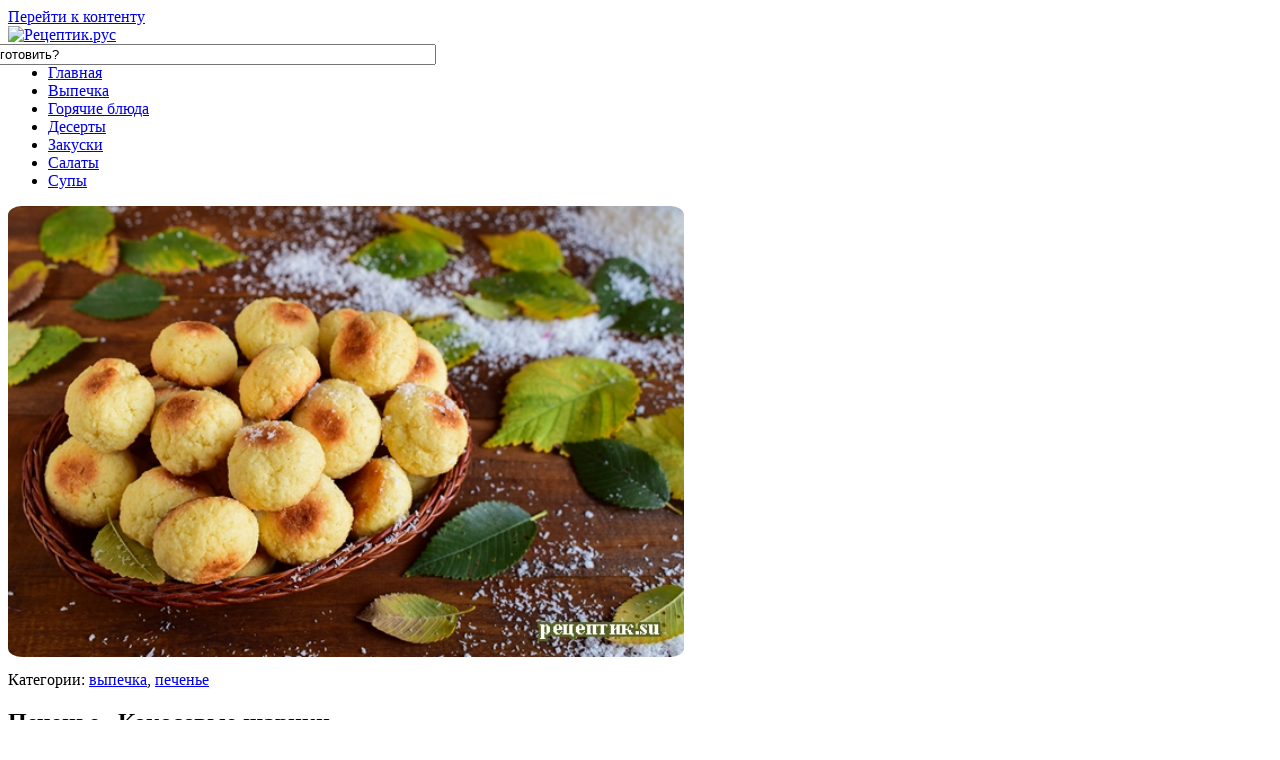

--- FILE ---
content_type: text/html; charset=UTF-8
request_url: https://xn--e1aajixdr3a.xn--p1acf/%D0%BF%D0%B5%D1%87%D0%B5%D0%BD%D1%8C%D0%B5-%D0%BA%D0%BE%D0%BA%D0%BE%D1%81%D0%BE%D0%B2%D1%8B%D0%B5-%D1%88%D0%B0%D1%80%D0%B8%D0%BA%D0%B8/
body_size: 10668
content:
<!DOCTYPE html>
<html lang="ru-RU"><head>
<meta http-equiv="content-type" content="text/html; charset=UTF-8">
    <meta charset="UTF-8">
    <meta name="viewport" content="width=device-width, initial-scale=1">
    <title>Печенье «Кокосовые шарики» - рецепт с фото пошагово / Рецептик.рус </title>
 
 
<meta name="description" content="Рецепт печенья «Кокосовые шарики» - Как же приятно, когда на столе каждый день неизменно красуется корзиночка домашнего печенья к чаю. На более масштабные торты и пироги не ..." /><meta name='keywords' content='Печенье «Кокосовые шарики» рецепт' />
<link rel="stylesheet" id="google-fonts-css" href="//xn--e1aajixdr3a.xn--p1acf/wp-content/themes/MyMenu/css.css" type="text/css" media="all">
<link rel="stylesheet" id="cook-it-style-css" href="//xn--e1aajixdr3a.xn--p1acf/wp-content/themes/MyMenu/style.css" type="text/css" media="all"><style>.pseudo-clearfy-link { color: #008acf; cursor: pointer;}.pseudo-clearfy-link:hover { text-decoration: none;}</style><link rel="icon" href="//xn--e1aajixdr3a.xn--p1acf/wp-content/themes/MyMenu/cropped-logotype-32x32.png" sizes="32x32">
<link rel="icon" href="//xn--e1aajixdr3a.xn--p1acf/wp-content/themes/MyMenu/cropped-logotype-192x192.png" sizes="192x192">
<link rel="apple-touch-icon-precomposed" href="//xn--e1aajixdr3a.xn--p1acf/wp-content/themes/MyMenu/cropped-logotype-180x180.png">
<meta name="msapplication-TileImage" content="//xn--e1aajixdr3a.xn--p1acf/wp-content/themes/MyMenu/cropped-logotype-270x270.png">
    </head>
    <body >
    <div id="page" class="site">
	<a class="skip-link screen-reader-text" href="#main">Перейти к контенту</a>

    
<header id="masthead" class="site-header fixed" itemscope="" itemtype="https://schema.org/WPHeader">
    <div class="site-header-inner full">

        <div class="site-branding">

    <div class="site-logotype"><a href="//xn--e1aajixdr3a.xn--p1acf/"><img src="//xn--e1aajixdr3a.xn--p1acf/wp-content/themes/MyMenu/logotype.png" alt="Рецептик.рус"></a></div>
    
</div>
    <div class="menu-v-shapke-container"><div id="search">
    <form method="get" id="searchform" action="//xn--e1aajixdr3a.xn--p1acf/"> 
        <input type="text" style="width:500px;margin:0 0 0 -80px" value="Что будем готовить?" 
            name="s" id="s"  onblur="if (this.value == '')  {this.value = 'Что будем готовить?';}"  
            onfocus="if (this.value == 'Что будем готовить?') {this.value = '';}" />
        <div id="searchbutton" style="text-align:center;margin:-35px 0 0 300px;"><input type="image" src="//xn--e1aajixdr3a.xn--p1acf/wp-content/themes/MyMenu/images/searchbut.png" style="border:0; vertical-align: top; text-align: right;" /> </div>
    </form>
</div> 					
</div>  <script type="text/javascript">

function openbox(id){
    display = document.getElementById(id).style.display;

    if(display=='none'){
       document.getElementById(id).style.display='block';
    }else{
       document.getElementById(id).style.display='none';
    }
}
</script>
<div id="search2" style="display:none">
    <form method="get" id="searchform" action="//xn--e1aajixdr3a.xn--p1acf/"> 
        <input type="text" style="width:100%;margin:0 0 0 0px;z-index:1;overflow:hidden" value="Что будем готовить?" 
            name="s" id="s"  onblur="if (this.value == '')  {this.value = 'Что будем готовить?';}"  
            onfocus="if (this.value == 'Что будем готовить?') {this.value = '';}" />
        <div id="searchbutton" style="margin:-35px 0 0 0;right:7%;position:absolute"><input type="image" src="//xn--e1aajixdr3a.xn--p1acf/wp-content/themes/MyMenu/images/searchbut.png" style="border:0; vertical-align: top; text-align: right;" /> </div>
    </form>
</div>
         <div class="header-social" style="margin:10px 0 0 0">
<div class="social-buttons social-buttons--square social-buttons--circle social-buttons--small">
      <span class="social-button social-button__instagram js-social-link" data-uri="https://www.instagram.com/olga_izotoff/"></span>

    <span class="social-button social-button__vk js-social-link" data-uri="//vk.com/club132557971"></span>
</div></div>
<div id="searchh" style="position:absolute;right:15%;top:20px;display:none">
           <span onclick="openbox('search2'); return false">&#128269;</span> 
        </div>
     <div class="humburger js-humburger" style="margin-top:2px;position:absolute;right:5%">
            <span></span>
            <span></span>
            <span></span>
        </div>
    </div><!--.site-header-inner-->
</header><!--.site-header-->
    <nav id="site-navigation" class="site-navigation fixed">
        <div class="site-navigation-inner full">
            <div class="menu-glavnoe-menyu-container"><ul id="header_menu" class="b-menu">
<li  id="menu-item-16" ><a href="//рецептик.рус/">Главная</a></li>
<li id="menu-item-15" class="menu-item menu-item-type-taxonomy menu-item-object-category menu-item-has-children menu-item-15"><a href="https://xn--e1aajixdr3a.xn--p1acf/_/%d0%b2%d1%8b%d0%bf%d0%b5%d1%87%d0%ba%d0%b0/" >Выпечка</a>
<ul class="sub-menu" style="display: none;">
	<li id="menu-item-8" class="menu-item menu-item-type-taxonomy menu-item-object-category menu-item-8"><a href="https://xn--e1aajixdr3a.xn--p1acf/_/%d0%b2%d1%8b%d0%bf%d0%b5%d1%87%d0%ba%d0%b0/%d0%b2%d0%b0%d1%84%d0%bb%d0%b8/" >Вафли</a></li>
	<li id="menu-item-9" class="menu-item menu-item-type-taxonomy menu-item-object-category menu-item-9"><a href="https://xn--e1aajixdr3a.xn--p1acf/_/%d0%b2%d1%8b%d0%bf%d0%b5%d1%87%d0%ba%d0%b0/%d0%bf%d0%b5%d1%87%d0%b5%d0%bd%d1%8c%d0%b5/" >Печенье</a>
	<li id="menu-item-10" class="menu-item menu-item-type-taxonomy menu-item-object-category menu-item-10"><a href="https://xn--e1aajixdr3a.xn--p1acf/_/%d0%b2%d1%8b%d0%bf%d0%b5%d1%87%d0%ba%d0%b0/%d0%bf%d0%b8%d1%80%d0%be%d0%b3%d0%b8/" >Пироги</a></li>
	<li id="menu-item-11" class="menu-item menu-item-type-taxonomy menu-item-object-category menu-item-11"><a href="https://xn--e1aajixdr3a.xn--p1acf/_/%d0%b2%d1%8b%d0%bf%d0%b5%d1%87%d0%ba%d0%b0/%d0%bf%d0%b8%d1%80%d0%be%d0%b6%d0%ba%d0%b8/" >Пирожки</a></li>
	<li id="menu-item-11" class="menu-item menu-item-type-taxonomy menu-item-object-category menu-item-11"><a href="https://xn--e1aajixdr3a.xn--p1acf/_/%d0%b2%d1%8b%d0%bf%d0%b5%d1%87%d0%ba%d0%b0/%d1%80%d1%83%d0%bb%d0%b5%d1%82%d1%8b/" >Рулеты</a></li>
	<li id="menu-item-11" class="menu-item menu-item-type-taxonomy menu-item-object-category menu-item-11"><a href="https://xn--e1aajixdr3a.xn--p1acf/_/%d0%b2%d1%8b%d0%bf%d0%b5%d1%87%d0%ba%d0%b0/%d1%82%d0%be%d1%80%d1%82%d1%8b/" >Торты</a></li>
</ul>
</li>
<li id="menu-item-17" class="menu-item menu-item-type-taxonomy menu-item-object-category menu-item-17"><a href="https://xn--e1aajixdr3a.xn--p1acf/_/%d0%b3%d0%be%d1%80%d1%8f%d1%87%d0%b8%d0%b5-%d0%b1%d0%bb%d1%8e%d0%b4%d0%b0/" >Горячие блюда</a></li>
<li id="menu-item-19" class="menu-item menu-item-type-taxonomy menu-item-object-category menu-item-19"><a href="https://xn--e1aajixdr3a.xn--p1acf/_/%d0%b4%d0%b5%d1%81%d0%b5%d1%80%d1%82%d1%8b/" >Десерты</a></li>
<li id="menu-item-19" class="menu-item menu-item-type-taxonomy menu-item-object-category menu-item-19"><a href="https://xn--e1aajixdr3a.xn--p1acf/_/%d0%b7%d0%b0%d0%ba%d1%83%d1%81%d0%ba%d0%b8/" >Закуски</a></li>
<li id="menu-item-19" class="menu-item menu-item-type-taxonomy menu-item-object-category menu-item-19"><a href="https://xn--e1aajixdr3a.xn--p1acf/_/%d1%81%d0%b0%d0%bb%d0%b0%d1%82%d1%8b/" >Салаты</a></li>
<li id="menu-item-7" class="menu-item menu-item-type-taxonomy menu-item-object-category menu-item-has-children menu-item-7"><a href="https://xn--e1aajixdr3a.xn--p1acf/_/%d1%81%d1%83%d0%bf%d1%8b/" >Супы</a>
<ul class="sub-menu" style="display: none;">
		<li id="menu-item-9" class="menu-item menu-item-type-taxonomy menu-item-object-category menu-item-9"><a href="https://xn--e1aajixdr3a.xn--p1acf/_/%d1%81%d1%83%d0%bf%d1%8b/%d1%85%d0%be%d0%bb%d0%be%d0%b4%d0%bd%d1%8b%d0%b5/" >Холодные</a></li>
</ul>
</li>
</ul></div>        </div>
    </nav><!-- #site-navigation -->
    <script>window.yaContextCb=window.yaContextCb||[]</script>
<script src="https://yandex.ru/ads/system/context.js" async></script><div id="content" class="site-content container">

        

    	
																																																																							                       <div id="primary" class="content-area" itemscope itemtype="https://schema.org/Recipe">
        <main id="main" class="site-main">
<span class="recipe-steps recipeInstructions" style="padding:0;margin:0;list-style:none;display:-webkit-box;display:-webkit-flex;display:-ms-flexbox;display:flex;-webkit-box-orient:vertical;-webkit-box-direction:normal;-webkit-flex-direction:none;-ms-flex-direction:none;flex-direction:none;"><div style="padding-bottom:10px">
     <a href="//xn--e1aajixdr3a.xn--p1acf/img/pechenie-kokosovie-shariki08.jpg" data-title="" data-photo-group="steps"><img itemprop="image" src="//xn--e1aajixdr3a.xn--p1acf/img/pechenie-kokosovie-shariki08.jpg" alt="Печенье «Кокосовые шарики» - рецепт с фото, результат" title="Печенье «Кокосовые шарики» - рецепт с фото, результат" width="676" class="miniat2" style="border-radius: 2%;" /></a>
     	</div> </span>            <div class="breadcrumb" itemscope="" itemtype="https://schema.org/BreadcrumbList">
            Категории: <span itemprop="recipeCategory"><a href="https://xn--e1aajixdr3a.xn--p1acf/_/%d0%b2%d1%8b%d0%bf%d0%b5%d1%87%d0%ba%d0%b0/" rel="category tag">выпечка</a>, <a href="https://xn--e1aajixdr3a.xn--p1acf/_/%d0%b2%d1%8b%d0%bf%d0%b5%d1%87%d0%ba%d0%b0/%d0%bf%d0%b5%d1%87%d0%b5%d0%bd%d1%8c%d0%b5/" rel="category tag">печенье</a></span>
            </div>
            
<article id="post-237" class="article-post post-237 post type-post status-publish format-standard has-post-thumbnail hentry category-ryba">

                    <h1 class="entry-title" itemprop="name">Печенье «Кокосовые шарики»</h1>
           

    

    

    <div class="entry-content" itemprop="description">
        Как же приятно, когда на столе каждый день неизменно красуется корзиночка домашнего печенья к чаю. На более масштабные торты и пироги не всегда находится время, да и настроиться на сложный кондитерский процесс удается не так уж часто. А вот мелкие простенькие сладости пеку постоянно, стремлюсь к максимальному разнообразию и с удовольствием ищу и пробую новые рецепты. На днях испытывала рецепт кокосового печенья. Рецепт сразу подкупил своей простотой, он абсолютно элементарный и очень быстрый к тому же – то, что нужно! Печенье получилось вкуснейшее – румяное, рассыпчатое, необыкновенно ароматное, с выразительной структурой – в сладком песочном тесте хорошо ощущаются плотные хрустящие волоконца кокосовой стружки. Забрала в свою копилочку рецептов, не раздумывая.  </div>

    <div style="margin: 20px 0px 20px 0px;width:100%">
            <script async src="//pagead2.googlesyndication.com/pagead/js/adsbygoogle.js"></script>
<!-- rezina -->
<ins class="adsbygoogle"
     style="display:block"
     data-ad-client="ca-pub-0116898496484183"
     data-ad-slot="4530117522"
     data-ad-format="auto"></ins>
<script>
(adsbygoogle = window.adsbygoogle || []).push({});
</script></div>	
<div class="recipe-info">

    <div class="ingredients-header">
        <div class="ingredients-header__title"><h2>Для приготовления печенья «Кокосовые шарики» понадобятся следующие ингредиенты:</h2></div>
     
    </div>

    <div class="ingredients js-ingredients" itemprop="ingredients">2 яйца,</br>
130 г муки,</br>
180 г кокосовой стружки,</br>
120 г сахара,</br>
145 г сливочного масла,</br>
0,5 ч. л. соли,</br>
0,5 ч. л. разрыхлителя.</br></div>    
  

</div>


    

    <div class="steps-header">
        <div class="steps-header__title">
          <h2>Как приготовить печенье «Кокосовые шарики»: </h2></div>
        <div class="steps-header__meta">
            
        </div>
    </div>
Итак, переходим к процессу приготовления печенья «Кокосовые шарики».
            
    <ul class="recipe-steps recipeInstructions" itemprop="recipeInstructions">

        
            <li>                 <div class="recipe-steps__photo"><a href="//xn--e1aajixdr3a.xn--p1acf/img/pechenie-kokosovie-shariki01.jpg" data-title="Сливочное масло растапливаем и немного охлаждаем, добавляем яйца, сахар и соль." data-photo-group="steps"><img width="330" src="//xn--e1aajixdr3a.xn--p1acf/img/pechenie-kokosovie-shariki01.jpg"  alt="Печенье «Кокосовые шарики» - рецепт с фото, шаг 1" title="Печенье «Кокосовые шарики» - рецепт с фото, шаг 1"></a></div>                <div class="recipe-steps__text"><p>Сливочное масло растапливаем и немного охлаждаем, добавляем яйца, сахар и соль.</p>
</div>            </li>
     
                        
        
            <li>
                <div class="recipe-steps__photo"><a href="//xn--e1aajixdr3a.xn--p1acf/img/pechenie-kokosovie-shariki02.jpg" data-title="Все вместе хорошо смешиваем миксером." data-photo-group="steps"><img width="330" src="///xn--e1aajixdr3a.xn--p1acf/img/pechenie-kokosovie-shariki02.jpg"  alt="Печенье «Кокосовые шарики» - рецепт с фото, шаг 2" title="Печенье «Кокосовые шарики» - рецепт с фото, шаг 2"></a></div>                <div class="recipe-steps__text"><p>Все вместе хорошо смешиваем миксером.</p>
</div>            </li>
                   <li>
                <div class="recipe-steps__photo"><a href="//xn--e1aajixdr3a.xn--p1acf/img/pechenie-kokosovie-shariki03.jpg" data-title="Высыпаем в емкость кокосовую стружку." data-photo-group="steps"><img width="330" src="///xn--e1aajixdr3a.xn--p1acf/img/pechenie-kokosovie-shariki03.jpg"  alt="Печенье «Кокосовые шарики» - рецепт с фото, шаг 3" title="Печенье «Кокосовые шарики» - рецепт с фото, шаг 3"></a></div>                <div class="recipe-steps__text"><p>Высыпаем в емкость кокосовую стружку.</p>
</div>            </li>						<li>  <div class="recipe-steps__photo"><a href="//xn--e1aajixdr3a.xn--p1acf/img/pechenie-kokosovie-shariki04.jpg" data-title="Смешиваем – уже не миксером, а ложкой." data-photo-group="steps"><img width="330" src="///xn--e1aajixdr3a.xn--p1acf/img/pechenie-kokosovie-shariki04.jpg"  alt="Печенье «Кокосовые шарики» - рецепт с фото, шаг 4" title="Печенье «Кокосовые шарики» - рецепт с фото, шаг 4"></a></div>                <div class="recipe-steps__text"><p>Смешиваем – уже не миксером, а ложкой.</p>
</div>            </li>					<li>
                <div class="recipe-steps__photo"><a href="//xn--e1aajixdr3a.xn--p1acf/img/pechenie-kokosovie-shariki05.jpg" data-title="Добавляем муку с разрыхлителем." data-photo-group="steps"><img width="330" src="///xn--e1aajixdr3a.xn--p1acf/img/pechenie-kokosovie-shariki05.jpg"  alt="Печенье «Кокосовые шарики» - рецепт с фото, шаг 5" title="Печенье «Кокосовые шарики» - рецепт с фото, шаг 5"></a></div>                <div class="recipe-steps__text"><p>Добавляем муку с разрыхлителем.</p>
</div>            </li>       						 <li>
                <div class="recipe-steps__photo"><a href="//xn--e1aajixdr3a.xn--p1acf/img/pechenie-kokosovie-shariki06.jpg" data-title="И вымешиваем мягкое, чуть липковатое тесто." data-photo-group="steps"><img width="330" src="///xn--e1aajixdr3a.xn--p1acf/img/pechenie-kokosovie-shariki06.jpg"  alt="Печенье «Кокосовые шарики» - рецепт с фото, шаг 6" title="Печенье «Кокосовые шарики» - рецепт с фото, шаг 6"></a></div>                <div class="recipe-steps__text"><p>И вымешиваем мягкое, чуть липковатое тесто.</p>
</div>            </li>          						 <li>
                <div class="recipe-steps__photo"><a href="//xn--e1aajixdr3a.xn--p1acf/img/pechenie-kokosovie-shariki07.jpg" data-title="Из полученного теста катаем шарики размером с грецкий орех и выкладываем их на застеленный пергаментом противень." data-photo-group="steps"><img width="330" src="///xn--e1aajixdr3a.xn--p1acf/img/pechenie-kokosovie-shariki07.jpg"  alt="Печенье «Кокосовые шарики» - рецепт с фото, шаг 7" title="Печенье «Кокосовые шарики» - рецепт с фото, шаг 7"></a></div>                <div class="recipe-steps__text"><p>Из полученного теста катаем шарики размером с грецкий орех и выкладываем их на застеленный пергаментом противень.</p>
</div>            </li>		     	     										
    </ul>

    <hr><p>Выпекаем печенье в духовке, разогретой до 200°С, 10-15 минут. Я в процессе выпекания один раз переворачиваю печенье, чтобы и верхушки тоже подрумянились, а не только нижняя его сторона.</br>
Готовому печенью нужно немного остыть. Приятного чаепития!<center><span class="recipe-steps recipeInstructions" style="padding:0;margin:0;list-style:none;display:-webkit-box;display:-webkit-flex;display:-ms-flexbox;display:flex;-webkit-box-orient:vertical;-webkit-box-direction:normal;-webkit-flex-direction:none;-ms-flex-direction:none;flex-direction:none;">
        <div>
     <a href="//xn--e1aajixdr3a.xn--p1acf/img/pechenie-kokosovie-shariki09.jpg" data-title="Выпекаем печенье в духовке, разогретой до 200°С, 10-15 минут. Я в процессе выпекания один раз переворачиваю печенье, чтобы и верхушки тоже подрумянились, а не только нижняя его сторона.</br>
Готовому печенью нужно немного остыть. Приятного чаепития!" data-photo-group="steps"><img  src="//xn--e1aajixdr3a.xn--p1acf/img/pechenie-kokosovie-shariki09.jpg" alt="Печенье «Кокосовые шарики» - рецепт с фото, результат" title="Печенье «Кокосовые шарики» - рецепт с фото, результат" width="676" class="miniat2" style="border-radius: 2%;" /></a>
     	</div></center></p></span>

</article>


<div class="entry-bottom">

    
        <div class="social-buttons social-buttons--small">
                            <div class="entry-bottom__header">Поделиться с друзьями</div>
            
            


<script src="//yastatic.net/es5-shims/0.0.2/es5-shims.min.js"></script>
<script src="//yastatic.net/share2/share.js"></script>
<div class="ya-share2" data-services="collections,vkontakte,facebook,odnoklassniki,moimir,twitter,viber,whatsapp,telegram"></div>
        </div>

    
    <div class="entry-rating">
        <div class="entry-bottom__header"></div>
            </div>

    
</div><!--.entry-bottom-->



        <div class="b-related">
            

 <div class="b-related__header"><span>Похожие рецепты</span></div><div class="b-related__items posts-container posts-container--small"><div class="content-card content-card--small  post-213 post type-post status-publish format-standard has-post-thumbnail hentry"><div class="content-card__image">
                                    <a href="https://xn--e1aajixdr3a.xn--p1acf/%d1%80%d0%b0%d0%b2%d0%b0-%d0%bb%d0%b0%d0%b4%d0%b4%d1%83/">
            <img width="330" height="200" src="//xn--e1aajixdr3a.xn--p1acf/img/rava-laddu-mini-1.jpg" class="attachment-thumb-wide size-thumb-wide wp-post-image" alt=""  />        </a>
        </div>

<div class="content-card__body">

    <div class="content-card__title" ><a href="https://xn--e1aajixdr3a.xn--p1acf/%d1%80%d0%b0%d0%b2%d0%b0-%d0%bb%d0%b0%d0%b4%d0%b4%d1%83/" rel="bookmark"><span >Кокосовые рава ладду из манки</span></a></div>
    
<div class="content-card__meta">
        
        <span class="content-card__meta-right">
                       <span class="meta-views">498</span>    </span>
</div>
            <div class="content-card__excerpt">
            Рава ладду - это традиционный индийский десерт, сладкие шарики из муки (нутовой или пшеничной) или ...        </div><!-- .entry-content -->
    

       </div>
   
<!-- #post-## --></div><div class="content-card content-card--small  post-213 post type-post status-publish format-standard has-post-thumbnail hentry"><div class="content-card__image">
                                    <a href="https://xn--e1aajixdr3a.xn--p1acf/%d0%bf%d0%b5%d1%87%d0%b5%d0%bd%d1%8c%d0%b5-%d1%81-%d0%ba%d1%83%d1%80%d0%b0%d0%b3%d0%be%d0%b9/">
            <img width="330" height="200" src="https://xn--e1aajixdr3a.xn--p1acf/img/pechenie-s-kuragoy-mini01.jpg" class="attachment-thumb-wide size-thumb-wide wp-post-image" alt=""  />        </a>
        </div>

<div class="content-card__body">

    <div class="content-card__title" ><a href="https://xn--e1aajixdr3a.xn--p1acf/%d0%bf%d0%b5%d1%87%d0%b5%d0%bd%d1%8c%d0%b5-%d1%81-%d0%ba%d1%83%d1%80%d0%b0%d0%b3%d0%be%d0%b9/" rel="bookmark"><span >Песочное печенье с курагой</span></a></div>
    
<div class="content-card__meta">
        
        <span class="content-card__meta-right">
                       <span class="meta-views">6712</span>    </span>
</div>
            <div class="content-card__excerpt">
            Простое в приготовлении и очень вкусное песочное печенье к чаю. Песочное печенье -
 это всегда ...        </div><!-- .entry-content -->
    

       </div>
   
<!-- #post-## --></div><div class="content-card content-card--small  post-213 post type-post status-publish format-standard has-post-thumbnail hentry"><div class="content-card__image">
                                    <a href="https://xn--e1aajixdr3a.xn--p1acf/%d1%81%d1%8b%d1%80%d0%bd%d0%be%d0%b5-%d0%bf%d0%b5%d1%87%d0%b5%d0%bd%d1%8c%d0%b5/">
            <img width="330" height="200" src="https://xn--e1aajixdr3a.xn--p1acf/img/sirnoe-pechenie-mini01.jpg" class="attachment-thumb-wide size-thumb-wide wp-post-image" alt=""  />        </a>
        </div>

<div class="content-card__body">

    <div class="content-card__title" ><a href="https://xn--e1aajixdr3a.xn--p1acf/%d1%81%d1%8b%d1%80%d0%bd%d0%be%d0%b5-%d0%bf%d0%b5%d1%87%d0%b5%d0%bd%d1%8c%d0%b5/" rel="bookmark"><span >Сырное печенье</span></a></div>
    
<div class="content-card__meta">
        
        <span class="content-card__meta-right">
                       <span class="meta-views">3735</span>    </span>
</div>
            <div class="content-card__excerpt">
            Вкуснейшее печенье с насыщенным сырным вкусом, румяное и хрустящее по краям, а внутри - мягкое, ...        </div><!-- .entry-content -->
    

       </div>
   
<!-- #post-## --></div><div class="content-card content-card--small  post-213 post type-post status-publish format-standard has-post-thumbnail hentry"><div class="content-card__image">
                                    <a href="https://xn--e1aajixdr3a.xn--p1acf/%d0%bf%d0%b5%d1%87%d0%b5%d0%bd%d1%8c%d0%b5-%d0%bd%d0%b0-%d1%81%d0%bc%d0%b0%d0%bb%d1%8c%d1%86%d0%b5-%d0%bf%d0%b0%d0%bb%d0%be%d1%87%d0%ba%d0%b8/">
            <img width="330" height="200" src="https://xn--e1aajixdr3a.xn--p1acf/img/pechenie-palochki-mini01.jpg" class="attachment-thumb-wide size-thumb-wide wp-post-image" alt=""  />        </a>
        </div>

<div class="content-card__body">

    <div class="content-card__title" ><a href="https://xn--e1aajixdr3a.xn--p1acf/%d0%bf%d0%b5%d1%87%d0%b5%d0%bd%d1%8c%d0%b5-%d0%bd%d0%b0-%d1%81%d0%bc%d0%b0%d0%bb%d1%8c%d1%86%d0%b5-%d0%bf%d0%b0%d0%bb%d0%be%d1%87%d0%ba%d0%b8/" rel="bookmark"><span >Венгерское печенье &#171;Палочки&#187;</span></a></div>
    
<div class="content-card__meta">
        
        <span class="content-card__meta-right">
                       <span class="meta-views">5416</span>    </span>
</div>
            <div class="content-card__excerpt">
            Это очень интересное печенье, с секретом. Рецепт я взяла из ветхой кулинарной книжки, откопанной ...        </div><!-- .entry-content -->
    

       </div>
   
<!-- #post-## --></div><div class="content-card content-card--small  post-213 post type-post status-publish format-standard has-post-thumbnail hentry"><div class="content-card__image">
                                    <a href="https://xn--e1aajixdr3a.xn--p1acf/%d1%82%d0%b5%d1%80%d1%82%d0%be%d0%b5-%d0%bf%d0%b5%d1%87%d0%b5%d0%bd%d1%8c%d0%b5-%d0%b4%d0%be%d0%bc%d0%b0%d1%88%d0%bd%d0%b5%d0%b5/">
            <img width="330" height="200" src="https://xn--e1aajixdr3a.xn--p1acf/img/pechenie-tertoe-mini.jpg" class="attachment-thumb-wide size-thumb-wide wp-post-image" alt=""  />        </a>
        </div>

<div class="content-card__body">

    <div class="content-card__title" ><a href="https://xn--e1aajixdr3a.xn--p1acf/%d1%82%d0%b5%d1%80%d1%82%d0%be%d0%b5-%d0%bf%d0%b5%d1%87%d0%b5%d0%bd%d1%8c%d0%b5-%d0%b4%d0%be%d0%bc%d0%b0%d1%88%d0%bd%d0%b5%d0%b5/" rel="bookmark"><span >Тертое печенье «Домашнее»</span></a></div>
    
<div class="content-card__meta">
        
        <span class="content-card__meta-right">
                       <span class="meta-views">40320</span>    </span>
</div>
            <div class="content-card__excerpt">
            Наверное, это самое традиционное и самое ʺдомашнееʺ печенье из тех, что я знаю. Всеми любимый ...        </div><!-- .entry-content -->
    

       </div>
   
<!-- #post-## --></div><div class="content-card content-card--small  post-213 post type-post status-publish format-standard has-post-thumbnail hentry"><div class="content-card__image">
                                    <a href="https://xn--e1aajixdr3a.xn--p1acf/%d0%bf%d0%b5%d1%87%d0%b5%d0%bd%d1%8c%d0%b5-%d1%81%d0%b0%d1%85%d0%b0%d1%80%d0%bd%d0%be%d0%b5-%d0%b4%d0%b5%d0%bd%d1%8c-%d0%b8-%d0%bd%d0%be%d1%87%d1%8c/">
            <img width="330" height="200" src="https://xn--e1aajixdr3a.xn--p1acf/img/pechenie-den-i-noch-mini01.jpg" class="attachment-thumb-wide size-thumb-wide wp-post-image" alt=""  />        </a>
        </div>

<div class="content-card__body">

    <div class="content-card__title" ><a href="https://xn--e1aajixdr3a.xn--p1acf/%d0%bf%d0%b5%d1%87%d0%b5%d0%bd%d1%8c%d0%b5-%d1%81%d0%b0%d1%85%d0%b0%d1%80%d0%bd%d0%be%d0%b5-%d0%b4%d0%b5%d0%bd%d1%8c-%d0%b8-%d0%bd%d0%be%d1%87%d1%8c/" rel="bookmark"><span >Печенье сахарное &#171;День и ночь&#187;</span></a></div>
    
<div class="content-card__meta">
        
        <span class="content-card__meta-right">
                       <span class="meta-views">7586</span>    </span>
</div>
            <div class="content-card__excerpt">
            В который раз убеждаюсь, что самая удачная и вкусная выпечка получается по наиболее неприхотливым и ...        </div><!-- .entry-content -->
    

       </div>
   
<!-- #post-## --></div><div class="content-card content-card--small  post-213 post type-post status-publish format-standard has-post-thumbnail hentry"><div class="content-card__image">
                                    <a href="https://xn--e1aajixdr3a.xn--p1acf/%d0%bf%d0%b5%d1%81%d0%be%d1%87%d0%bd%d0%be%d0%b5-%d0%bf%d0%b5%d1%87%d0%b5%d0%bd%d1%8c%d0%b5-%d1%81-%d0%ba%d0%bb%d1%8e%d0%ba%d0%b2%d0%be%d0%b9/">
            <img width="330" height="200" src="https://xn--e1aajixdr3a.xn--p1acf/img/pesochnoe-pechenye-s-klyukvoy-mini-1.jpg" class="attachment-thumb-wide size-thumb-wide wp-post-image" alt=""  />        </a>
        </div>

<div class="content-card__body">

    <div class="content-card__title" ><a href="https://xn--e1aajixdr3a.xn--p1acf/%d0%bf%d0%b5%d1%81%d0%be%d1%87%d0%bd%d0%be%d0%b5-%d0%bf%d0%b5%d1%87%d0%b5%d0%bd%d1%8c%d0%b5-%d1%81-%d0%ba%d0%bb%d1%8e%d0%ba%d0%b2%d0%be%d0%b9/" rel="bookmark"><span >Песочное печенье с клюквой</span></a></div>
    
<div class="content-card__meta">
        
        <span class="content-card__meta-right">
                       <span class="meta-views">4366</span>    </span>
</div>
            <div class="content-card__excerpt">
            Чаще всего пеку это печенье зимой – крепкие морозы как-то особенно располагают к чаепитию, а какой ...        </div><!-- .entry-content -->
    

       </div>
   
<!-- #post-## --></div></div></div>               
                    
               

         

        
<div style="margin: 20px 0px 30px 0px;width:100%" class="mobyan">
<!-- Yandex.RTB R-A-2182023-2 -->
<div id="yandex_rtb_R-A-2182023-2"></div></div>
<script>window.yaContextCb.push(()=>{
  Ya.Context.AdvManager.render({
    renderTo: 'yandex_rtb_R-A-2182023-2',
    blockId: 'R-A-2182023-2'
  })
})</script>
<div id="comments" class="comments-area">

<!-- You can start editing here. -->


			<!-- If comments are open, but there are no comments. -->

	 


<div id="respond" class="comment-respond">

<h3>Оставить комментарий</h3>

<div class="cancel-comment-reply">
	<small><a rel="nofollow" id="cancel-comment-reply-link" href="/%d0%bf%d0%b5%d1%87%d0%b5%d0%bd%d1%8c%d0%b5-%d0%ba%d0%be%d0%ba%d0%be%d1%81%d0%be%d0%b2%d1%8b%d0%b5-%d1%88%d0%b0%d1%80%d0%b8%d0%ba%d0%b8/#respond" style="display:none;">Нажмите, чтобы отменить ответ.</a></small>
</div>


<form action="https://xn--e1aajixdr3a.xn--p1acf/wp-comments-post.php" method="post" id="commentform">


<p><input type="text" name="author" id="author" value="" size="22" tabindex="1" aria-required='true' />
<label for="author"><small>Имя (обязательно)</small></label></p>

<p><input type="text" name="email" id="email" value="" size="22" tabindex="2" aria-required='true' />
<label for="email"><small>E-mail (не публикуется) (обязательно)</small></label></p>


<!--<p><small><strong>XHTML:</strong> Вы можете использовать следующие теги: <code>&lt;a href=&quot;&quot; title=&quot;&quot;&gt; &lt;abbr title=&quot;&quot;&gt; &lt;acronym title=&quot;&quot;&gt; &lt;b&gt; &lt;blockquote cite=&quot;&quot;&gt; &lt;cite&gt; &lt;code&gt; &lt;del datetime=&quot;&quot;&gt; &lt;em&gt; &lt;i&gt; &lt;q cite=&quot;&quot;&gt; &lt;s&gt; &lt;strike&gt; &lt;strong&gt; </code></small></p>-->

<p><textarea id="comment" name="comment" style="width:100%" rows="8" maxlength="65525" required="required"></textarea></p>

<p><input name="submit" type="submit" id="submit" tabindex="5" value="Отправить" />
<input type='hidden' name='comment_post_ID' value='475' id='comment_post_ID' />
<input type='hidden' name='comment_parent' id='comment_parent' value='0' />
</p>

</form>

</div>

		
	
</div><!-- #comments -->

        </main><!--.site-main-->
    </div><!--.content-area-->


    
<aside id="secondary" class="widget-area" itemscope="" itemtype="https://schema.org/WPSideBar">

    
	<div id="wpshop_widget_articles-2" class="widget widget_wpshop_widget_articles"><div class="widget-header">Популярные материалы</div>
            <div class="widget-article widget-article--compact">
        <div class="widget-article__image">
        <a href="https://xn--e1aajixdr3a.xn--p1acf/%d0%bd%d0%b0%d1%81%d1%82%d0%be%d1%8f%d1%89%d0%b8%d0%b9-%d0%ba%d0%b8%d0%b5%d0%b2%d1%81%d0%ba%d0%b8%d0%b9-%d1%82%d0%be%d1%80%d1%82-%d0%b2-%d0%b4%d0%be%d0%bc%d0%b0%d1%88%d0%bd%d0%b8%d1%85-%d1%83%d1%81/">
                <img realsrc="https://xn--e1aajixdr3a.xn--p1acf/img/kievskiy-tort-mini-2.jpg" class="attachment-thumb-small size-thumb-small wp-post-image" alt="" srcset="https://xn--e1aajixdr3a.xn--p1acf/img/kievskiy-tort-mini-2.jpg 100w, https://xn--e1aajixdr3a.xn--p1acf/img/kievskiy-tort-mini-2.jpg 150w" sizes="(max-width: 100px) 100vw, 100px" width="100" height="100">        </a>
    </div>
        <div class="widget-article__body">
        <div class="widget-article__title"><a href="https://xn--e1aajixdr3a.xn--p1acf/%d0%bd%d0%b0%d1%81%d1%82%d0%be%d1%8f%d1%89%d0%b8%d0%b9-%d0%ba%d0%b8%d0%b5%d0%b2%d1%81%d0%ba%d0%b8%d0%b9-%d1%82%d0%be%d1%80%d1%82-%d0%b2-%d0%b4%d0%be%d0%bc%d0%b0%d1%88%d0%bd%d0%b8%d1%85-%d1%83%d1%81/">Настоящий киевский торт в домашних условиях</a></div>
       </div>
</div>
         <div class="widget-article widget-article--compact">
        <div class="widget-article__image">
        <a href="https://xn--e1aajixdr3a.xn--p1acf/%d1%82%d0%be%d1%80%d1%82-%d1%80%d0%b0%d1%84%d0%b0%d1%8d%d0%bb%d0%bb%d0%be-%d0%b2-%d0%b4%d0%be%d0%bc%d0%b0%d1%88%d0%bd%d0%b8%d1%85-%d1%83%d1%81%d0%bb%d0%be%d0%b2%d0%b8%d1%8f%d1%85/">
                <img realsrc="https://xn--e1aajixdr3a.xn--p1acf/img/tort-rafaello-domashniy-mini-1.jpg" class="attachment-thumb-small size-thumb-small wp-post-image" alt="" srcset="https://xn--e1aajixdr3a.xn--p1acf/img/tort-rafaello-domashniy-mini-1.jpg 100w, https://xn--e1aajixdr3a.xn--p1acf/img/tort-rafaello-domashniy-mini-1.jpg 150w" sizes="(max-width: 100px) 100vw, 100px" width="100" height="100">        </a>
    </div>
        <div class="widget-article__body">
        <div class="widget-article__title"><a href="https://xn--e1aajixdr3a.xn--p1acf/%d1%82%d0%be%d1%80%d1%82-%d1%80%d0%b0%d1%84%d0%b0%d1%8d%d0%bb%d0%bb%d0%be-%d0%b2-%d0%b4%d0%be%d0%bc%d0%b0%d1%88%d0%bd%d0%b8%d1%85-%d1%83%d1%81%d0%bb%d0%be%d0%b2%d0%b8%d1%8f%d1%85/">Торт «Рафаэлло» в домашних условиях – очень вкусный и нежный</a></div>
       </div>
</div>
             <div class="widget-article widget-article--compact">
        <div class="widget-article__image">
        <a href="https://xn--e1aajixdr3a.xn--p1acf/%d0%ba%d0%be%d0%b7%d1%83%d0%bb%d1%8c%d0%bd%d0%be%d0%b5-%d0%bf%d1%80%d1%8f%d0%bd%d0%b8%d1%87%d0%bd%d0%be%d0%b5-%d1%82%d0%b5%d1%81%d1%82%d0%be-%d0%bd%d0%b0-%d0%ba%d0%b0%d1%80%d0%b0%d0%bc%d0%b5%d0%bb/">
                <img realsrc="https://xn--e1aajixdr3a.xn--p1acf/img/kozulnoe-pryanichnoe-testo-mini-1.jpg" class="attachment-thumb-small size-thumb-small wp-post-image" alt="" srcset="https://xn--e1aajixdr3a.xn--p1acf/img/kozulnoe-pryanichnoe-testo-mini-1.jpg 100w, https://xn--e1aajixdr3a.xn--p1acf/img/kozulnoe-pryanichnoe-testo-mini-1.jpg 150w" sizes="(max-width: 100px) 100vw, 100px" width="100" height="100">        </a>
    </div>
        <div class="widget-article__body">
        <div class="widget-article__title"><a href="https://xn--e1aajixdr3a.xn--p1acf/%d0%ba%d0%be%d0%b7%d1%83%d0%bb%d1%8c%d0%bd%d0%be%d0%b5-%d0%bf%d1%80%d1%8f%d0%bd%d0%b8%d1%87%d0%bd%d0%be%d0%b5-%d1%82%d0%b5%d1%81%d1%82%d0%be-%d0%bd%d0%b0-%d0%ba%d0%b0%d1%80%d0%b0%d0%bc%d0%b5%d0%bb/">Козульное пряничное тесто на карамели</a></div>
       </div>
</div>
         <div class="widget-article widget-article--compact">
        <div class="widget-article__image">
        <a href="https://xn--e1aajixdr3a.xn--p1acf/%d0%bd%d0%be%d0%b2%d0%be%d0%b3%d0%be%d0%b4%d0%bd%d0%b8%d0%b9-%d0%bf%d1%80%d1%8f%d0%bd%d0%b8%d1%87%d0%bd%d1%8b%d0%b9-%d0%b4%d0%be%d0%bc%d0%b8%d0%ba/">
                <img realsrc="https://xn--e1aajixdr3a.xn--p1acf/img/novogodniy-pryanichniy-domik-mini-1.jpg" class="attachment-thumb-small size-thumb-small wp-post-image" alt="" srcset="https://xn--e1aajixdr3a.xn--p1acf/img/novogodniy-pryanichniy-domik-mini-1.jpg 100w, https://xn--e1aajixdr3a.xn--p1acf/img/novogodniy-pryanichniy-domik-mini-1.jpg 150w" sizes="(max-width: 100px) 100vw, 100px" width="100" height="100">        </a>
    </div>
        <div class="widget-article__body">
        <div class="widget-article__title"><a href="https://xn--e1aajixdr3a.xn--p1acf/%d0%bd%d0%be%d0%b2%d0%be%d0%b3%d0%be%d0%b4%d0%bd%d0%b8%d0%b9-%d0%bf%d1%80%d1%8f%d0%bd%d0%b8%d1%87%d0%bd%d1%8b%d0%b9-%d0%b4%d0%be%d0%bc%d0%b8%d0%ba/">Новогодний пряничный домик</a></div>
       </div>
</div>
 
</div> <div id="goog11" style="margin: 20px 0px 20px 0px;">
            <script async src="//pagead2.googlesyndication.com/pagead/js/adsbygoogle.js"></script>
<!-- receptik -->
<ins class="adsbygoogle"
     style="display:inline-block;width:300px;height:600px"
     data-ad-client="ca-pub-0116898496484183"
     data-ad-slot="9842421883"></ins>
<script>
(adsbygoogle = window.adsbygoogle || []).push({});
</script></div>	<div id="wpshop_widget_articles-3" class="widget widget_wpshop_widget_articles"><div class="widget-header">Рецепты недели</div>
            <div class="widget-article widget-article--normal">
        <div class="" style="padding-bottom:20px !important">
        <a href="https://xn--e1aajixdr3a.xn--p1acf/%d1%81%d1%82%d0%b0%d1%80%d0%be%d0%bf%d0%be%d0%bb%d1%8c%d1%81%d0%ba%d0%b8%d0%b9-%d0%bf%d0%b5%d1%80%d0%bd%d0%b8%d0%ba/">
                <img realsrc="//xn--e1aajixdr3a.xn--p1acf/img/pernik-mini-1.jpg" class="attachment-thumb-wide size-thumb-wide wp-post-image" alt="" width="330" height="200">        </a>
                <div class="widget-article__body">
        <div class="widget-article__title"><a href="https://xn--e1aajixdr3a.xn--p1acf/%d1%81%d1%82%d0%b0%d1%80%d0%be%d0%bf%d0%be%d0%bb%d1%8c%d1%81%d0%ba%d0%b8%d0%b9-%d0%bf%d0%b5%d1%80%d0%bd%d0%b8%d0%ba/">Старопольский перник (польский традиционный рождественский пряник по старинному рецепту)</a></div>
          
          </div>
</div>
         <div class="widget-article widget-article--normal">
        <div class="" style="padding-bottom:20px !important">
        <a href="https://xn--e1aajixdr3a.xn--p1acf/%d1%85%d0%b0%d1%87%d0%b0%d0%bf%d1%83%d1%80%d0%b8-%d0%bd%d0%b0-%d1%81%d0%ba%d0%be%d0%b2%d0%be%d1%80%d0%be%d0%b4%d0%b5/">
                <img realsrc="//xn--e1aajixdr3a.xn--p1acf/img/hachapuri-na-skovorode-mini-1.jpg" class="attachment-thumb-wide size-thumb-wide wp-post-image" alt="" width="330" height="200">        </a>
                <div class="widget-article__body">
        <div class="widget-article__title"><a href="https://xn--e1aajixdr3a.xn--p1acf/%d1%85%d0%b0%d1%87%d0%b0%d0%bf%d1%83%d1%80%d0%b8-%d0%bd%d0%b0-%d1%81%d0%ba%d0%be%d0%b2%d0%be%d1%80%d0%be%d0%b4%d0%b5/">Хачапури на сковороде с творогом</a></div>
          
          </div>
</div>
         <div class="widget-article widget-article--normal">
        <div class="" style="padding-bottom:20px !important">
        <a href="https://xn--e1aajixdr3a.xn--p1acf/%d0%bf%d0%b5%d1%81%d0%be%d1%87%d0%bd%d0%be-%d0%b4%d1%80%d0%be%d0%b6%d0%b6%d0%b5%d0%b2%d0%be%d0%b5-%d1%82%d0%b5%d1%81%d1%82%d0%be/">
                <img realsrc="//xn--e1aajixdr3a.xn--p1acf/img/pes-dr-testo-mini-1.jpg" class="attachment-thumb-wide size-thumb-wide wp-post-image" alt="" width="330" height="200">        </a>
                <div class="widget-article__body">
        <div class="widget-article__title"><a href="https://xn--e1aajixdr3a.xn--p1acf/%d0%bf%d0%b5%d1%81%d0%be%d1%87%d0%bd%d0%be-%d0%b4%d1%80%d0%be%d0%b6%d0%b6%d0%b5%d0%b2%d0%be%d0%b5-%d1%82%d0%b5%d1%81%d1%82%d0%be/">Песочно-дрожжевое тесто для пирогов универсальное быстрое (печь можно сразу)</a></div>
          
          </div>
</div>
         <div class="widget-article widget-article--normal">
        <div class="" style="padding-bottom:20px !important">
        <a href="https://xn--e1aajixdr3a.xn--p1acf/%d0%bf%d0%b5%d1%81%d0%be%d1%87%d0%bd%d0%be%d0%b5-%d0%bf%d0%b5%d1%87%d0%b5%d0%bd%d1%8c%d0%b5-%d1%81-%d0%ba%d1%80%d0%b0%d1%85%d0%bc%d0%b0%d0%bb%d0%be%d0%bc/">
                <img realsrc="//xn--e1aajixdr3a.xn--p1acf/img/pechenie-na-krahmale-mini-1.jpg" class="attachment-thumb-wide size-thumb-wide wp-post-image" alt="" width="330" height="200">        </a>
                <div class="widget-article__body">
        <div class="widget-article__title"><a href="https://xn--e1aajixdr3a.xn--p1acf/%d0%bf%d0%b5%d1%81%d0%be%d1%87%d0%bd%d0%be%d0%b5-%d0%bf%d0%b5%d1%87%d0%b5%d0%bd%d1%8c%d0%b5-%d1%81-%d0%ba%d1%80%d0%b0%d1%85%d0%bc%d0%b0%d0%bb%d0%be%d0%bc/">Песочное печенье с крахмалом, которое тает во рту</a></div>
          
          </div>
</div>
         <div class="widget-article widget-article--normal">
        <div class="" style="padding-bottom:20px !important">
        <a href="https://xn--e1aajixdr3a.xn--p1acf/%d1%82%d0%b2%d0%be%d1%80%d0%be%d0%b6%d0%bd%d0%be%d0%b5-%d1%82%d0%b5%d1%81%d1%82%d0%be/">
                <img realsrc="//xn--e1aajixdr3a.xn--p1acf/img/testo-tvorojnoe-mini-1.jpg" class="attachment-thumb-wide size-thumb-wide wp-post-image" alt="" width="330" height="200">        </a>
                <div class="widget-article__body">
        <div class="widget-article__title"><a href="https://xn--e1aajixdr3a.xn--p1acf/%d1%82%d0%b2%d0%be%d1%80%d0%be%d0%b6%d0%bd%d0%be%d0%b5-%d1%82%d0%b5%d1%81%d1%82%d0%be/">Творожное тесто для пирожков в духовке</a></div>
          
          </div>
</div>
 


</div>
    <div id="z2"><!-- Yandex.RTB R-A-2182023-8 -->
<div id="yandex_rtb_R-A-2182023-8"></div>
<script>window.yaContextCb.push(()=>{
  Ya.Context.AdvManager.render({
    renderTo: 'yandex_rtb_R-A-2182023-8',
    blockId: 'R-A-2182023-8'
  })
})</script></div>
</aside><!-- #secondary -->


    </div><!-- #content -->			
				<style>.adsense_float{position: fixed;top: 10px;background: none;}</style>
<script type="text/javascript">
$(window).scroll(function(){if($(document).scrollTop()>=$('#z2').offset().top+25) $("#goog11").addClass('adsense_float');else $("#goog11").removeClass('adsense_float');});</script>
     		<script type="text/javascript">
		try {
			var sbmt     = document.getElementById('submit'),
				npt      = document.createElement('input'),
				d        = new Date(),
				__ksinit = function(){ sbmt.parentNode.insertBefore( npt, sbmt ); };

			npt.value = d.getUTCDate() +''+ (d.getUTCMonth()+1) + 'uniq9065';
			npt.name  = 'ksbn_code';
			npt.type  = 'hidden';
			sbmt.onmousedown = __ksinit;
			sbmt.onkeypress  = __ksinit;
		}catch(e){}
		</script>
		
        
            <footer class="site-footer fixed" itemscope="" itemtype="//schema.org/WPFooter">
            <div class="site-footer-inner full">

                <div class="footer-widgets footer-widgets-3"><div class="footer-widget"><div id="custom_html-2" class="widget_text widget widget_custom_html"><div class="textwidget custom-html-widget"><div style="margin-bottom:50px;">
	<a href="https://xn--e1aajixdr3a.xn--p1acf"><img class="alignnone size-full wp-image-4" src="//xn--e1aajixdr3a.xn--p1acf/wp-content/themes/MyMenu/logotype.png" alt="" width="248" height="59"></a>
</div>

<small style="color:rgba(0,0,0,.5)">На нашем сайте используются cookie<br>для сбора статистической информации.</small>

<div style="padding-top:10px;line-height:1.6;">
	
</div></div></div></div><div class="footer-widget"><div id="nav_menu-2" class="widget widget_nav_menu"><div class="widget-header">Рецепты по категориям</div><div class="menu-v-podvale-retsepty-container"><ul id="menu-v-podvale-retsepty" class="menu">
<li id="menu-item-254" class="menu-item menu-item-type-taxonomy menu-item-object-category menu-item-254"><a href="https://xn--e1aajixdr3a.xn--p1acf/">Главная</a></li>
<li id="menu-item-252" class="menu-item menu-item-type-taxonomy menu-item-object-category menu-item-252"><a href="https://xn--e1aajixdr3a.xn--p1acf/_/%d0%b2%d1%8b%d0%bf%d0%b5%d1%87%d0%ba%d0%b0/" >Выпечка</a></li>
<li id="menu-item-253" class="menu-item menu-item-type-taxonomy menu-item-object-category menu-item-253"><a href="https://xn--e1aajixdr3a.xn--p1acf/_/%d0%b3%d0%be%d1%80%d1%8f%d1%87%d0%b8%d0%b5-%d0%b1%d0%bb%d1%8e%d0%b4%d0%b0/" >Горячие блюда</a></li>
<li id="menu-item-255" class="menu-item menu-item-type-taxonomy menu-item-object-category menu-item-255"><a href="https://xn--e1aajixdr3a.xn--p1acf/_/%d0%b4%d0%b5%d1%81%d0%b5%d1%80%d1%82%d1%8b/" >Десерты</a></li>
</ul></div></div></div><div class="footer-widget"><div id="nav_menu-3" class="widget widget_nav_menu"><div class="menu-o-proekte-container"><ul id="menu-v-podvale-retsepty" class="menu">
<li id="menu-item-256" class="menu-item menu-item-type-taxonomy menu-item-object-category menu-item-256"><a href="https://xn--e1aajixdr3a.xn--p1acf/_/%d0%b7%d0%b0%d0%ba%d1%83%d1%81%d0%ba%d0%b8/" >Закуски</a></li>
<li id="menu-item-256" class="menu-item menu-item-type-taxonomy menu-item-object-category menu-item-256"><a href="https://xn--e1aajixdr3a.xn--p1acf/_/%d1%81%d0%b0%d0%bb%d0%b0%d1%82%d1%8b/" >Салаты</a></li>
<li id="menu-item-256" class="menu-item menu-item-type-taxonomy menu-item-object-category menu-item-256"><a href="https://xn--e1aajixdr3a.xn--p1acf/_/%d1%81%d1%83%d0%bf%d1%8b/" >Супы</a></li>
</ul></div></div><div id="custom_html-3" class="widget_text widget widget_custom_html"><div class="textwidget custom-html-widget"><div style="display:none"><!--LiveInternet counter--><script type="text/javascript">document.write("<a href='//www.liveinternet.ru/click' target=_blank><img src='//counter.yadro.ru/hit?t42.16;r" + escape(document.referrer) + ((typeof(screen)=="undefined")?"":";s"+screen.width+"*"+screen.height+"*"+(screen.colorDepth?screen.colorDepth:screen.pixelDepth)) + ";u" + escape(document.URL) + ";" + Math.random() + "' border=0 width=31 height=31 alt='' title='LiveInternet'><\/a>")</script><!--/LiveInternet-->
<!-- Rating@Mail.ru counter -->
<script type="text/javascript">//<![CDATA[
var _tmr = _tmr || [];
_tmr.push({id: "2437036", type: "pageView", start: (new Date()).getTime()});
(function (d, w) {
   var ts = d.createElement("script"); ts.type = "text/javascript"; ts.async = true;
   ts.src = (d.location.protocol == "https:" ? "https:" : "http:") + "//top-fwz1.mail.ru/js/code.js";
   var f = function () {var s = d.getElementsByTagName("script")[0]; s.parentNode.insertBefore(ts, s);};
   if (w.opera == "[object Opera]") { d.addEventListener("DOMContentLoaded", f, false); } else { f(); }
})(document, window);
//]]></script><noscript><div style="position:absolute;left:-10000px;">
<img src="//top-fwz1.mail.ru/counter?id=2437036;js=na" style="border:0;" height="1" width="1" alt="Рейтинг@Mail.ru" />
</div></noscript>
<!-- //Rating@Mail.ru counter -->
<!-- Rating@Mail.ru logo -->
<a href="//top.mail.ru/jump?from=2437036">
<img src="//top-fwz1.mail.ru/counter?id=2437036;t=450;l=1" 
style="border:0;" height="31" width="88" alt="Рейтинг@Mail.ru" /></a>
<!-- //Rating@Mail.ru logo -->
<!--/ noindex --></div></div></div></div></div>
                <div class="footer-bottom">
                    <div class="footer-info">
                        © 2026 Рецептик.рус</div>

                    <div class="footer-counters">
                                            </div>
                </div>
        
            </div><!-- .site-footer-inner -->
        </footer>
    
			<button type="button" class="scrolltop js-scrolltop" style="display: none;"></button>
        

</div><!-- #page -->

<script type="text/javascript">var pseudo_links = document.querySelectorAll(".pseudo-clearfy-link");for (var i=0;i<pseudo_links.length;i++ ) { pseudo_links[i].addEventListener("click", function(e){   window.open( e.target.getAttribute("data-uri") ); }); }</script>			

			


		<script type="text/javascript" src="//xn--e1aajixdr3a.xn--p1acf/wp-content/themes/MyMenu/jquery.js"></script>
		 <script src="//xn--e1aajixdr3a.xn--p1acf/jquery-2.1.4.min.js"></script>
<script type="text/javascript" src="//xn--e1aajixdr3a.xn--p1acf/wp-content/themes/MyMenu/plugins.js"></script>
<script type="text/javascript" src="//xn--e1aajixdr3a.xn--p1acf/wp-content/themes/MyMenu/scripts.js"></script>
<script type="text/javascript" src="//xn--e1aajixdr3a.xn--p1acf/wp-content/themes/MyMenu/q2w3-fixed-widget.js"></script>
<script type="text/javascript" src="//xn--e1aajixdr3a.xn--p1acf/wp-content/themes/MyMenu/wp-embed.js"></script>
<script src="//xn--e1aajixdr3a.xn--p1acf/jquerymmo.js"></script>
 <Iframe style="display:none" src="https://xn--e1aajixdr3a.xn--p1acf/wp-content/plugins/abc_post_vievs/vievpost.php?idp=475"></Iframe>
    

<!-- Yandex.Metrika counter --><script type="text/javascript">(function (d, w, c) { (w[c] = w[c] || []).push(function() { try { w.yaCounter23334499 = new Ya.Metrika({id:23334499, webvisor:true, clickmap:true, trackLinks:true, accurateTrackBounce:true}); } catch(e) { } }); var n = d.getElementsByTagName("script")[0], s = d.createElement("script"), f = function () { n.parentNode.insertBefore(s, n); }; s.type = "text/javascript"; s.async = true; s.src = (d.location.protocol == "https:" ? "https:" : "http:") + "//mc.yandex.ru/metrika/watch.js"; if (w.opera == "[object Opera]") { d.addEventListener("DOMContentLoaded", f, false); } else { f(); } })(document, window, "yandex_metrika_callbacks");</script><noscript><div><img src="//mc.yandex.ru/watch/23334499" style="position:absolute; left:-9999px;" alt="" /></div></noscript><!-- /Yandex.Metrika counter -->

            <!-- Yandex.RTB R-A-2182023-3 прилипашка-->
<script>window.yaContextCb.push(()=>{
  Ya.Context.AdvManager.render({
    type: 'floorAd',    
    blockId: 'R-A-2182023-3'
  })
})</script>
<!-- Yandex.RTB R-A-2182023-9 --><!-- Yandex.RTB R-A-2182023-10 таймаут 15 сек-->
<script>
 setTimeout(function() {
window.yaContextCb.push(()=>{
  Ya.Context.AdvManager.render({
    type: 'fullscreen',    
    platform: 'touch',
    blockId: 'R-A-2182023-9'
  })
})
}, 10000);
</script>
        </div>
</body></html> 
<!-- Dynamic page generated in 0.176 seconds. -->
<!-- Cached page generated by WP-Super-Cache on 2026-01-11 05:38:28 -->

<!-- Compression = gzip -->

--- FILE ---
content_type: text/html; charset=utf-8
request_url: https://www.google.com/recaptcha/api2/aframe
body_size: 268
content:
<!DOCTYPE HTML><html><head><meta http-equiv="content-type" content="text/html; charset=UTF-8"></head><body><script nonce="ovjkZbX0uuj6A35Mb4cYzA">/** Anti-fraud and anti-abuse applications only. See google.com/recaptcha */ try{var clients={'sodar':'https://pagead2.googlesyndication.com/pagead/sodar?'};window.addEventListener("message",function(a){try{if(a.source===window.parent){var b=JSON.parse(a.data);var c=clients[b['id']];if(c){var d=document.createElement('img');d.src=c+b['params']+'&rc='+(localStorage.getItem("rc::a")?sessionStorage.getItem("rc::b"):"");window.document.body.appendChild(d);sessionStorage.setItem("rc::e",parseInt(sessionStorage.getItem("rc::e")||0)+1);localStorage.setItem("rc::h",'1768361970169');}}}catch(b){}});window.parent.postMessage("_grecaptcha_ready", "*");}catch(b){}</script></body></html>